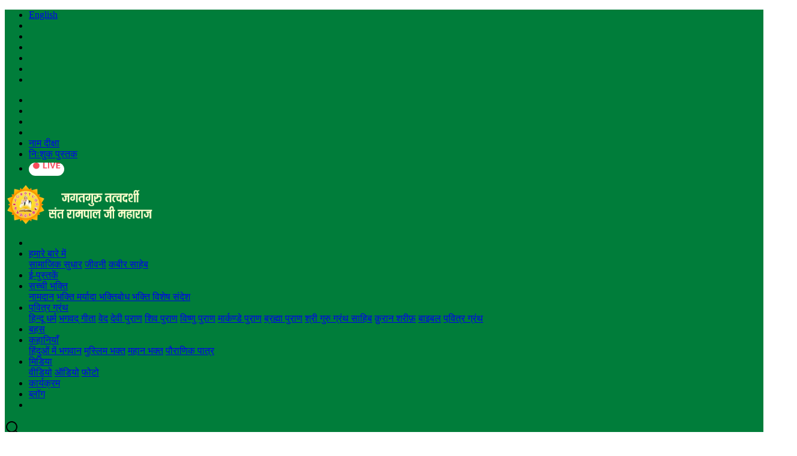

--- FILE ---
content_type: text/html; charset=utf-8
request_url: https://www.jagatgururampalji.org/hi/god-in-form-evidence/
body_size: 21842
content:







<!DOCTYPE html>



<html lang="hi">







<head>



  	<meta charset="utf-8">
	<meta name="viewport" content="width=device-width, initial-scale=1.0">     
	<title>श्री गुरु ग्रंथ साहेब जी में साकार परमात्मा के प्रमाण - Jagat Guru Rampal Ji</title>  
	<meta name="description" content="श्री गुरु ग्रंथ साहिब में गुरु नानक देव जी ने भगवान को मानव रूप में वर्णित किया है। परमेश्वर कबीर जी से मिलने के बाद, गुरु नानक देव जी नके वर्णित किया कि परमात्मा आकर में है, हालाँकि भगवान से मिलने से पहले, गुरु नानक देव जी ने भी भगवान को निराकार माना था।" />
<link rel="canonical" href="https://www.jagatgururampalji.org/hi/shri-guru-granth-sahib/god-in-form-evidence/" />
<link rel="alternate" type="application/rss+xml" title="RSS Feed" href="https://www.jagatgururampalji.org/hi/feed/" />
	<meta name="robots" content="index, follow">	
	<meta property="og:locale" content="hi" />
	<meta property="og:site_name" content="Jagat Guru Rampal Ji" />
	<meta property="og:type" content="article" />	
	<meta property="og:title" content="श्री गुरु ग्रंथ साहेब जी में साकार परमात्मा के प्रमाण" />
	<meta property="og:description" content="श्री गुरु ग्रंथ साहिब में गुरु नानक देव जी ने भगवान को मानव रूप में वर्णित किया है। परमेश्वर कबीर जी से मिलने के बाद, गुरु नानक देव जी नके वर्णित किया कि परमात्मा आकर में है, हालाँकि भगवान से मिलने से पहले, गुरु नानक देव जी ने भी भगवान को निराकार माना था।">	
	<meta property="og:url" content="https://www.jagatgururampalji.org/hi/god-in-form-evidence/" />

 	<meta property="og:image" content="https://www.jagatgururampalji.org/images/god-in-form-evidence-hindi.jpg">
  	<meta property="og:image:secure_url" content="https://www.jagatgururampalji.org/images/god-in-form-evidence-hindi.jpg">
   	<meta name="twitter:card" content="summary_large_image">
  	<meta name="twitter:site" content="@SaintRampalJiM">    	
  	<meta name="twitter:title" content="श्री गुरु ग्रंथ साहेब जी में साकार परमात्मा के प्रमाण">		
  	  	<meta name="twitter:description" content="श्री गुरु ग्रंथ साहिब में गुरु नानक देव जी ने भगवान को मानव रूप में वर्णित किया है। परमेश्वर कबीर जी से मिलने के बाद, गुरु नानक देव जी नके वर्णित किया कि परमात्मा आकर में है, हालाँकि भगवान से मिलने से पहले, गुरु नानक देव जी ने भी भगवान को निराकार माना था।">	
  	<meta name="twitter:creator" content="@SaintRampalJiM">

  	<meta name="twitter:image" content="https://www.jagatgururampalji.org/images/god-in-form-evidence-hindi.jpg">
 	<meta property="fb:pages" content="445770162507099" />
  	<meta name="facebook-domain-verification" content="cpym7sqj4oqchvvg7ygqnzyeo2yg1l" />
  	<meta name="p:domain_verify" content="e51027a6514549b19ccd1d11e5cc6007"/>  
	<meta name="p:domain_verify" content="d038f6b6a3803977db77de0c83072bd1"/>
  
	<!-- CSS only -->
	<link rel="stylesheet" type="text/css" href="https://www.jagatgururampalji.org/theme/alpha-v-1.0-2024/assets/css/bootstrap.min.css?v=1769358425">
	<link rel="stylesheet" href="https://www.jagatgururampalji.org/theme/alpha-v-1.0-2024/assets/css/owl.carousel.min.css?v=1769358425">
	<link rel="stylesheet" href="https://www.jagatgururampalji.org/theme/alpha-v-1.0-2024/assets/css/owl.theme.default.min.css?v=1769358425">  
	<!-- fancybox -->
	<link rel="stylesheet" href="https://www.jagatgururampalji.org/theme/alpha-v-1.0-2024/assets/css/jquery.fancybox.min.css?v=1769358425">
	<!-- Font Awesome 6 -->
	<link rel="stylesheet" href="https://www.jagatgururampalji.org/theme/alpha-v-1.0-2024/assets/css/fontawesome.min.css?v=1769358425">
	<link rel="stylesheet" href="https://www.jagatgururampalji.org/theme/alpha-v-1.0-2024/assets/css/audioplayer.css?v=1769358425">
	<!-- style -->
	<link rel="stylesheet" href="https://www.jagatgururampalji.org/theme/alpha-v-1.0-2024/assets/css/style.css?v=1769358425">
	<!-- responsive -->
	<link rel="stylesheet" href="https://www.jagatgururampalji.org/theme/alpha-v-1.0-2024/assets/css/responsive.css?v=1769358425">
	<script src="https://www.jagatgururampalji.org/theme/alpha-v-1.0-2024/assets/js/jquery-3.6.0.min.js?v=1769358425" type="debda29c41f50847dd29cffa-text/javascript"></script>
	<script type="debda29c41f50847dd29cffa-text/javascript" src="//cdnjs.cloudflare.com/ajax/libs/jquery.lazy/1.7.9/jquery.lazy.min.js"></script>
	<script type="debda29c41f50847dd29cffa-text/javascript" src="//cdnjs.cloudflare.com/ajax/libs/jquery.lazy/1.7.9/jquery.lazy.plugins.min.js"></script>
	<script type="debda29c41f50847dd29cffa-text/javascript">
  	$(function() {
    	$('.lazy').Lazy();
  	});
	</script>
	<!-- Google tag (gtag.js) -->
<script async src="https://www.googletagmanager.com/gtag/js?id=G-XJBR4ZN8X9" type="debda29c41f50847dd29cffa-text/javascript"></script>
<script type="debda29c41f50847dd29cffa-text/javascript">
  window.dataLayer = window.dataLayer || [];
  function gtag(){dataLayer.push(arguments);}
  gtag('js', new Date());

  gtag('config', 'G-XJBR4ZN8X9');
</script>
<script type="application/ld+json">
    {
      "@context": "https://schema.org",
      "@type": "ProfilePage",
      "dateCreated": "2024-06-09T12:34:00-05:00",
      "dateModified": "2024-06-09T14:53:00-05:00",
      "mainEntity": {
        "@type": "Person",
        "name": "Sant Rampal Ji Maharaj",
        "alternateName": "Sant Rampal Ji Maharaj",
        "description": "Spiritual Leader and Founder of the Satlok Ashram Organization.",
        "sameAs": [
           "https://en.wikipedia.org/wiki/Sant_Rampal_Ji_Maharaj",
    "https://www.facebook.com/spiritualleaderSaintRampalJI",
    "https://www.youtube.com/santrampaljimaharajji",
    "https://www.instagram.com/spiritualleadersaintrampalji/",
    "https://twitter.com/SaintRampalJiM"

        ]
      }
    }
    </script>
    <!-- Google tag (gtag.js) --> <script async src="https://www.googletagmanager.com/gtag/js?id=AW-16676900465" type="debda29c41f50847dd29cffa-text/javascript"></script> <script type="debda29c41f50847dd29cffa-text/javascript"> window.dataLayer = window.dataLayer || []; function gtag(){dataLayer.push(arguments);} gtag('js', new Date()); gtag('config', 'AW-16676900465'); </script>
     <!-- Event snippet for Page view conversion page --> <script type="debda29c41f50847dd29cffa-text/javascript"> gtag('event', 'conversion', {'send_to': 'AW-16676900465/yZ9rCILh8csZEPGclZA-'}); </script>      


</head>







<body id="god-in-form-evidence">







   <!-- ======= Header ======= -->







  <header class="two position-fixed" style="background-color: #007d3a;">    

      <!-- ======= Top Bar ======= -->

<div class="top-bar">
	<div class="container">
    <div class="row align-items-center">
        <div class="col-6">
            <div class="d-flex align-items-center">
                <ul class="social-media">
                    <li>
                                                <a href="https://www.jagatgururampalji.org/en/shri-guru-granth-sahib/god-in-form-evidence/"
                            rel="nofollow"><span>English</span></a>
                                            </li>                    
					<li class="d-none d-md-block">
                                                <a href="https://www.jagatgururampalji.org/hi/contact-us" rel="nofollow">
                            <i class="fa fa-phone-square" title="Contact Us"></i>
                        </a>
                                            </li>
                    <li class="d-none d-md-block">
                                                <a href="https://www.jagatgururampalji.org/hi/gallery">
                            <i class="fa fa-image" title="Photo Gallery"></i>
                        </a>
                                            </li>
                    <li class="d-none d-md-block">
                                                <a href="https://www.jagatgururampalji.org/hi/video-satsang" rel="nofollow">
                            <i class="fa fa-video" title="Video Archive"></i>
                        </a>
                                            </li>
                    <li>
                                                <a href="https://www.jagatgururampalji.org/hi/downloads" rel="nofollow"><i class="fa fa-download"
                                title="Downloads"></i></a>
                                            </li>
					<li>
                        <a href="https://www.facebook.com/spiritualleaderSaintRampalJI" rel="nofollow" target="_blank">
                            <i class="fab fa-facebook-f icon" title="Facebook"></i>
                        </a>
                    </li>
					<li>
                        <a href="https://x.com/SaintRampalJiM" rel="nofollow" target="_blank">
                            <i class="fab fa-x icon" title="Facebook"></i>
                        </a>
                    </li>
                </ul>
            </div>
        </div>
        <div class="col-6">
            <div class="d-flex align-items-center login">
                <ul class="social-media">
					<li>
                        <a href="https://www.youtube.com/santrampaljimaharajji" rel="nofollow" target="_blank">
							<i class="fab fa-youtube icon"></i>
						</a>
                    </li>
					<li>
						<a href="https://www.instagram.com/spiritualleadersaintrampalji/" rel="nofollow" target="_blank">
							<i class="fa-brands fa-instagram"></i>
						</a>
					</li>
                    <li class="d-none d-md-block">
                                                <a href="https://www.jagatgururampalji.org/hi/live-satsang">
                            <i class="fa fa-tv" title="Live Satsang"></i>
                        </a>
                                            </li>
                    <li class="d-none d-md-block">
                                                <a href="https://www.jagatgururampalji.org/hi/trending" rel="nofollow">
                            <i class="fa fa-fire" title="Trending"></i>
                        </a>
                                            </li>
                    <li>
                                                <a href="https://online.jagatgururampalji.org/naam-diksha-inquiry" rel="nofollow"
                            target="_blank">
                            नाम दीक्षा
                        </a>
                                            </li>
					<li>
                                                <a href="https://online.jagatgururampalji.org/book-order" rel="nofollow"
                            target="_blank">
                             निःशु्क पुस्तक
                        </a>
                                            </li>
					<li class="d-none"><a href="https://www.jagatgururampalji.org/en/live-feed" style="background: #fff;border-radius: 35px;padding: 1px 5px 4px 1px;" rel="nofollow" target="_blank">
						<img src="https://www.jagatgururampalji.org/images/live-feed.gif" style="height:20px"/></a></li>
                   <!-- <li class="d-none d-md-block"><a href="https://www.jagatgururampalji.org/uk">UK</a></li>
                    <li class="d-none d-md-block"><a href="https://www.jagatgururampalji.org/usa">USA</a></li>-->
                </ul>
            </div>
        </div>
    </div>
</div>
</div>
      
<div class="bottom-bar">
	<div class="container">
	<div class="two-bar">
		<div class="d-flex align-items-center justify-content-between">

	<div class="logo">

		<a href="https://www.jagatgururampalji.org/">
			                <img src="https://www.jagatgururampalji.org/theme/alpha-v-1.0-2024/assets/img/logo-with-text-hindi.webp" alt="Jagat Guru Sant Rampal Ji" height="70">
            		</a>

	</div>

	<div class="bar-menu">
		<i class="fa-solid fa-bars"></i>
	</div>

</div>

<nav class="navbar">

	<ul class="navbar-links">		

		<li>

			
			<a class="nav-link scrollto" href="https://www.jagatgururampalji.org/hi/"><i class="fa fa-home"></i></a>

			
		</li>

		<!--<li class="navbar-dropdown">

			
			<a href="https://www.jagatgururampalji.org/hi/about-us/">हमारे बारे में</a>

			
		</li>-->

		

		<li class="navbar-dropdown">

			<a href="#">

				
				हमारे बारे में

				
			</a>

			<div class="dropdown">

				
				<a href="https://www.jagatgururampalji.org/hi/about-us/social-reforms-by-sant-rampal-ji-maharaj/">सामाजिक सुधार</a>

				
				
				<a href="https://www.jagatgururampalji.org/hi/sant-rampal-ji-maharaj/life-history-sant-rampal-ji/">जीवनी</a>

				
				
				<a href="https://www.jagatgururampalji.org/hi/kabir">कबीर साहेब</a>

				
			</div>

		</li>

		

		<li class="navbar-dropdown">

			<a href="https://www.jagatgururampalji.org/hi/publications/">

				
				 ई-पुस्तकें

				
			</a>						

		</li>		

		<li class="navbar-dropdown">			

			<a href="#">

								

				सच्ची भक्ति				
			</a>			

			<div class="dropdown">				

								

					<a href="https://www.jagatgururampalji.org/hi/initiation/">नामदान</a>				

								

								

					<a href="https://www.jagatgururampalji.org/hi/boundaries-of-worship/">भक्ति मर्यादा </a>				

																				

								

					<a href="https://www.jagatgururampalji.org/hi/bhakti-bodh/">भक्तिबोध </a>				

								

								

					<a href="https://www.jagatgururampalji.org/hi/worship/">भक्ति </a>				

				
                				

					<a href="https://www.jagatgururampalji.org/hi/special-message-spirituality-devotees/">विशेष संदेश </a>				

														

			</div>		

		</li>				

		<li class="navbar-dropdown">			

			<a href="#">				

								

				पवि़त्र ग्रंथ							

			</a>			

			<div class="dropdown">		

								

					<a href="https://www.jagatgururampalji.org/hi/supreme-god-hinduism/" class="show-dropdown">हिन्दू धर्म</a>				

								

									

					<a href="https://www.jagatgururampalji.org/hi/shrimad-bhagavad-gita/">भगवद् गीता</a>					

				                    					

									

					<a href="https://www.jagatgururampalji.org/hi/vedas/">वेद</a>					

										      				

									

					<a href="https://www.jagatgururampalji.org/hi/devi-bhagavata-purana/">देवी पुराण</a>					

				                   					

									

					<a href="https://www.jagatgururampalji.org/hi/shiv-puran/">शिव पुराण</a>											

				                    					

									

					<a href="https://www.jagatgururampalji.org/hi/vishnu-puran/">विष्णु पुराण</a>					

				                    					

									

					<a href="https://www.jagatgururampalji.org/hi/markandeya-puran/">मार्कण्डे पुराण</a>					

				                    					

									

					<a href="https://www.jagatgururampalji.org/hi/brahma-puran/"> ब्रह्मा पुराण</a>					

				     				

									

					<a href="https://www.jagatgururampalji.org/hi/shri-guru-granth-sahib/">श्री गुरु ग्रंथ साहिब</a>				

								

								

					<a href="https://www.jagatgururampalji.org/hi/quran-sharif/">क़ुरान शरीफ़</a>				

								

								

					<a href="https://www.jagatgururampalji.org/hi/bible/">बाइबल</a>				

				                    				

								

					<a href="https://www.jagatgururampalji.org/hi/holy-scriptures-books/">पवि़त्र ग्रंथ</a>				

				                    			

			</div>		

		</li>

		

		<li class="navbar-dropdown">

			<a href="https://www.jagatgururampalji.org/hi/debate/">

				
				 बहस

				
			</a>						

		</li>

		<li class="navbar-dropdown">

			<a href="#">

				
				कहानियाँ

				
			</a>

			<div class="dropdown">

				
				<a href="https://www.jagatgururampalji.org/hi/hindu-deities/">हिंदुओं में भगवान</a>

				
				
				<a href="https://www.jagatgururampalji.org/hi/muslim-devotees/">मुस्लिम भक्त</a>

				
				
				<a href="https://www.jagatgururampalji.org/hi/great-devotees/">महान भक्त</a>

				
				
				<a href="https://www.jagatgururampalji.org/hi/legendary-characters/"> पौराणिक पात्र </a>

				
			</div>

		</li>

		<li class="navbar-dropdown">

			<a href="#">

				
				मिडिया

				
			</a>

			<div class="dropdown">

				
				<a href="https://www.jagatgururampalji.org/hi/video-satsang/">वीडियो</a>

				
				
				<a href="https://www.jagatgururampalji.org/hi/audio-satsang/">ऑडियो</a>

				
				
				<a href="https://www.jagatgururampalji.org/hi/gallery/">फोटो</a>

				
			</div>

		</li>

		

		<li class="navbar-dropdown">

			
			<a href="https://www.jagatgururampalji.org/hi/events/">कार्यक्रम</a>

			
		</li>		<li class="navbar-dropdown">				<a href="https://www.jagatgururampalji.org/en/trending/">						 ब्लॉग										</a>		</li>

		<li class="navbar-dropdown">

			
			<a href="https://www.jagatgururampalji.org//hi/contact-us/">

				<i class="fa fa-phone-square fa-lg" title="Contact Us"></i>

			</a>

			
		</li>

	</ul>

	<div class="header-search">

		<div class="header-search-button search-box-outer">

			<a href="javascript:void(0)" class="search-btn">

				<svg height="24" viewBox="0 0 24 24" width="24" xmlns="http://www.w3.org/2000/svg"><g id="_12" data-name="12"><path d="m21.71 20.29-2.83-2.82a9.52 9.52 0 1 0 -1.41 1.41l2.82 2.83a1 1 0 0 0 1.42 0 1 1 0 0 0 0-1.42zm-17.71-8.79a7.5 7.5 0 1 1 7.5 7.5 7.5 7.5 0 0 1 -7.5-7.5z"></path></g></svg>

			</a>

		</div>

	</div>

</nav>		
	</div>
</div>
</div>
    <div class="mobile-nav hmburger-menu" id="mobile-nav" style="display:block;">

        <div class="res-log">

            <a href="/">

				






                <img src="https://www.jagatgururampalji.org/theme/alpha-v-1.0-2024/assets/img/logo-with-text-hindi.webp" alt="Jagat Guru Sant Rampal Ji" class="white-logo" height="80">







                                







            </a>







        </div>







        <ul>







            <li>







                






                <a href="https://www.jagatgururampalji.org/hi/">Home</a>







                






            </li>







            <li>







                






                <a href="https://www.jagatgururampalji.org/hi/about-us/">हमारे बारे में</a>







                






            </li>







            <li>







                <a href="https://www.jagatgururampalji.org/en/trending/">







                     ब्लॉग







                    






				</a>







            </li>







            <li>







                <a href="https://www.jagatgururampalji.org/hi/debate/">







                    






                     बहस







                    






                </a>







            </li>







            <li class="menu-item-has-children">







                <a href="JavaScript:void(0)">







                    






				    कहानियाँ







				    






                </a>
                <ul class="sub-menu">

                                        <li><a href="https://www.jagatgururampalji.org/hi/hindu-deities/">हिंदुओं में भगवान</a></li>
                    
                                        <li><a href="https://www.jagatgururampalji.org/hi/muslim-devotees/">मुस्लिम भक्त</a></li>
                    
                                        <li><a href="https://www.jagatgururampalji.org/hi/great-devotees/">महान भक्त</a></li>
                    
                                        <li><a href="https://www.jagatgururampalji.org/hi/legendary-characters/"> पौराणिक पात्र </a></li>
                    
                </ul>
            </li>


            <li class="menu-item-has-children">
                <a href="JavaScript:void(0)">
                                        मिडिया                </a>
                <ul class="sub-menu">
                                        <li><a href="https://www.jagatgururampalji.org/hi/video-satsang/">वीडियो</a></li>
                                                            <li><a href="https://www.jagatgururampalji.org/hi/audio-satsang/">ऑडियो</a></li>
                                                            <li><a href="https://www.jagatgururampalji.org/hi/gallery/">फोटो</a></li>
                                    </ul>
            </li>







            <li>







                <a href="https://www.jagatgururampalji.org/hi/publications/">







                    






                     पुस्तकें







                    






                </a>						







            </li>







            <li class="menu-item-has-children">







                <a href="JavaScript:void(0)">







                    






                    सच्ची भक्ति







                    


                </a>







                <ul class="sub-menu">                   



                    				



                        <li><a href="https://www.jagatgururampalji.org/hi/initiation/">नामदान</a></li>				



                    				



                    				



                        <li><a href="https://www.jagatgururampalji.org/hi/boundaries-of-worship/">भक्ति मर्यादा </a></li>				



                    																



                    				



                        <li><a href="https://www.jagatgururampalji.org/hi/bhakti-bodh/">भक्तिबोध </a></li>				



                    				



                    				



                        <li><a href="https://www.jagatgururampalji.org/hi/worship/">भक्ति </a></li>				



                    


                    				



                        <li><a href="https://www.jagatgururampalji.org/hi/special-message-spirituality-devotees/">विशेष संदेश </a></li>				



                    


                </ul>







            </li>







            <li class="menu-item-has-children">







                <a href="JavaScript:void(0)">







                    






                    पवि़त्र ग्रंथ







                    






                </a>







                <ul class="sub-menu">







                    






                    <li><a href="https://www.jagatgururampalji.org/hi/supreme-god-hinduism/"> हिन्दू धर्म </a></li>







                    






                    






					<li><a href="https://www.jagatgururampalji.org/hi/shrimad-bhagavad-gita/">भगवद् गीता</a></li>







					                    















					






                        <li><a href="https://www.jagatgururampalji.org/hi/vedas/">वेद</a></li>







					






                    






                        <li><a href="https://www.jagatgururampalji.org/hi/devi-bhagavata-purana/">देवी पुराण</a></li>







					                   















					






                        <li><a href="https://www.jagatgururampalji.org/hi/shiv-puran/">शिव पुराण</a></li>







					                    















					






                        <li><a href="https://www.jagatgururampalji.org/hi/vishnu-puran/">विष्णु पुराण</a></li>







					                    















					






                        <li><a href="https://www.jagatgururampalji.org/hi/markandeya-puran/">मार्कण्डे पुराण</a></li>







					                    















					






                        <li><a href="https://www.jagatgururampalji.org/hi/brahma-puran/"> ब्रह्मा पुराण</a></li>







					






                    






                        <li><a href="https://www.jagatgururampalji.org/hi/shri-guru-granth-sahib/">श्री गुरु ग्रंथ साहिब</a></li>







                      







                    






                        <li><a href="https://www.jagatgururampalji.org/hi/quran-sharif/">क़ुरान शरीफ़</a></li>                   







                    






                                       







                        <li><a href="https://www.jagatgururampalji.org/hi/bible/">बाइबल</a></li>







                                        















                    






                        <li><a href="https://www.jagatgururampalji.org/hi/holy-scriptures-books/"> पवि़त्र ग्रंथ </a></li>







                                                          







                </ul>







            </li>







            <li>







                






                <a href="https://www.jagatgururampalji.org/hi/events/">कार्यक्रम</a>







                






            </li>







            <li>







                






                <a href="https://www.jagatgururampalji.org//hi/contact-us/">







                    <i class="fa fa-phone-square fa-lg" title="Contact Us"></i>







                </a>







                






            </li>

			<li>

			
				<form action="https://www.jagatgururampalji.org/hi/search/" method="GET" class="subscribe mt-4">

			
					<input type="text" name="words" placeholder="Search words" autocomplete="off">

					<button type="submit" class="btn"><i class="fa fa-search"></i></button>

            	</form>

			</li>

        </ul>







        <a href="JavaScript:void(0)" id="res-cross"></a>







    </div>







  </header>







  <!-- header end --> 
<section class="bannr-section sticky-header"

    style="background-image: url(https://www.jagatgururampalji.org/theme/alpha-v-1.0-2024/assets/img/bg-banner-green.webp);">

    <div class="container">

        <div class="bannr-text">

            <h1>श्री गुरु ग्रंथ साहेब जी में साकार परमात्मा के प्रमाण</h1>

            <ol class="breadcrumb" itemscope itemtype="https://schema.org/BreadcrumbList">

                <li class="breadcrumb-item" itemprop="itemListElement" itemscope itemtype="https://schema.org/ListItem"><a itemprop="item" href="https://www.jagatgururampalji.org/hi/shri-guru-granth-sahib/" rel="nofollow"><span itemprop="name">पवित्र ग्रंथ गुरु ग्रंथ साहिब (सिक्ख धर्म) में पूर्ण-परमात्मा की जानकारी</span></a><meta itemprop="position" content="1" /></li><li class="breadcrumb-item active" itemprop="itemListElement" itemscope itemtype="https://schema.org/ListItem" aria-current="page"><a itemprop="item"><span itemprop="name">श्री गुरु ग्रंथ साहेब जी में साकार परमात्मा के प्रमाण</span></a><meta itemprop="position" content="2" /></li>
            </ol>

        </div>

    </div>

</section>



<section class="gap">

    <div class="container">

        <div class="row">

            <div class="col-lg-8">

                <div class="blog-two our-blog hoverimg">

                    <figure>

                        <img class="img-fluid" src="https://www.jagatgururampalji.org/images/god-in-form-evidence-hindi.jpg"

                            alt="गुरु ग्रंथ साहेब में साकार परमात्मा का प्रमाण">

                    </figure>

					<!-- <h5><a href="#">श्री गुरु ग्रंथ साहेब जी में साकार परमात्मा के प्रमाण</a></h5>-->

                    <p>श्री गुरु ग्रन्थ साहिब के पष्ठ 567, 1257,&nbsp;764 पर महला 1 की वाणी है जो&nbsp;निम्न अंकित है। इनमें श्री नानक देव जी ने स्पष्ट किया है कि बड़ा साहिब आप है।</p>

<p>भावार्थ है कि सर्व शक्तिमान परमात्मा के भेद को कोई नहीं जानता मैंने देखा&nbsp;है उसका दर्शन किया है। हे सर्व शक्तिमान परमात्मा ! आप की सुन्दर आँखें हैं। सुन्दर&nbsp;दांत हैं। आप का नाक भी अति सुन्दर है। आप के बाल चमकीले लम्बे हैं। आप का&nbsp;शरीर स्वर्ण जैसा है। आप की चाल मोहक है। आप की वाणी मधुर है, कोयल जैसी&nbsp;सुरीली है। आप सारंग पक्षी के समान ठुमक-ठुमक कर चलते हो। आपके सफेद कपड़े&nbsp;हैं, लम्बा नाक, आँखें काली सुन्दर हैं। क्या किसी आत्मा ने कभी परमात्मा को देखा&nbsp;है ? भावार्थ है कि यदि किसी से परमेश्वर का साक्षात्कार हुआ होता तो उसे निराकार&nbsp;नहीं कहते। फिर पष्ठ&nbsp;1257 पर महला 3 में यह भी स्पष्ट है कि श्री नानक जी जिसे&nbsp;निरंकार कहा करते थे। वह वास्तव में आकार में मानव सदश है।</p>

<p><strong>गुरु ग्रन्थ साहिब पष्ठ 24 पर महला 1 में कहा है कि</strong></p>

<blockquote>
	<p>‘‘फाई सुरत मलूकि वेश, उह ठगवाड़ा ठगी देश,<br />
		खरा सिआणा बहुता भार धाणक रूप रहा करतार’’</p>
</blockquote>

<p><strong>पष्ठ 731 पर महला 1 में कहा है कि:-</strong></p>

<blockquote>
	<p>अंधुला नीच जाति परदेशी मेरा खिन आवै तिल जावै।<br />
		ताकी संगत नानक रहंदा किउ कर मूड़ा पावै।।(4/2/9)</p>
</blockquote>

<p>जन्म साखी भाई बाले वाली पष्ठ 280.281 पर श्री नानक देव जी ने बताया है कि&nbsp;मैंने जब बेई नदी में डुबकी लगाई थी। उसी समय बाबा जिन्दा के वेश में गुरु जी मिले थे।&nbsp;मैं तीन दिन उन्हीं के साथ रहा था। वह बाबा जिन्दा परमेश्वर के समान शक्तिशाली है।</p>

<p><strong>भाई बाले वाली जन्म साखी पष्ठ 189 (हिन्दी वाली) में कहा है कि:-</strong></p>

<blockquote>
	<p>खालक आदम सिरजिया आलम बड़ा कबीर।<br />
		काईम दाइम कुदरती सिर पीरा दे पीर।।</p>
</blockquote>

<p><strong>भावार्थ</strong> है कि नानक जी एक काजी को बता रहे हैं कि जिस परमेश्वर ने आदम&nbsp;जी को उत्पन्न किया। वह बड़ा परमात्मा कबीर है। वह सब गुरुओं का गुरु अर्थात्&nbsp;जगत् गुरु है। उस सबसे बड़े परमात्मा कबीर जी की उपासना (भक्ति) करो।<br />
	श्री गुरु ग्रन्थ साहेब जी के पष्ठ 1257 पर वाणी इस प्रकार लिखी है:-</p>

<p><strong>श्री गुरु ग्रंथ साहेब जी पष्ठ 1257 (साकार परमात्मा) मलार महला 1 घरू 2</strong></p>

<p>मलार महला 1 ।। बागे कापड़ बोले बैण।। लम्मा नकु काले तेरे नैण।। कबहूं साहिबु&nbsp;देखिआ भैण।।1।। ऊडाँ ऊडि चड़ाँ असमानि।। साहिब सम्मथ तेरै ताणि।। जलि थलि&nbsp;डूंगरि देखाँ तीर।। थान थनंतरि साहिबु बीर।।2।। जिनि तनु साजि दीए नालि खम्भ।।&nbsp;अति तसना उडणै की डंझ।। नदरि करे ताँ बंधाँ धीर।। जिउ वेखाले तिउ वेखाँ&nbsp;बीर।।3।। न इहु तनु जाइगा न जाहिगे खम्भ।। पउणै पाणी अगनी का सनबंध।।&nbsp;नानक करमु होवै जपीऐ करि गुरु पीरू।। सचि समावै एहु सरीरू।।4।।4।।9।।</p>

<p>उपरोक्त प्रमाणों से स्पष्ट है कि श्री नानक देव जी का गुरु था। उसको बाबा जिंदा&nbsp;कहते हैं। वही बाबा जिंदा पूर्ण परमात्मा भी है। उसका नाम कबीर है। वह धाणक रूप&nbsp;में काशी में लीला किया करता था। परमेश्वर साकार है, नराकार है। जैसे श्री नानक देव&nbsp;जी जैसे महापुरूष ने भी वक्त गुरु से नाम दान लेकर कल्याण कराया। इसी प्रकार सर्व&nbsp;भक्त समाज को वक्त गुरु की आवश्यकता है। कबीर परमेश्वर जी ने कहा है:-</p>

<blockquote>
	<p>कबीर गुरु बिन माला फेरते, गुरु बिन देते दान। गुरु बिन दोनों निष्फल हैं, पूछो बेद, पुराण।।<br />
		कबीर राम कष्ण से कौन बड़ा, उन्हूं भी गुरु कीन्ह। तीन लोक के वे धणी, गुरु आगे आधीन।।</p>
</blockquote>

<p><strong>भावार्थ</strong> है कि कबीर परमेश्वर जी अमर संदेश दे रहे हैं कि जो व्यक्ति गुरु&nbsp;बिन नाम जाप साधना करते हैं या दान देते हैं। वह व्यर्थ है। इसलिए पूरा गुरु&nbsp;खोज कर अपना जीवन सफल करना चाहिए। हिन्दू समाज श्री रामचन्द्र तथा श्री&nbsp;कष्णचन्द्र जी से बड़ा प्रभु किसी को नहीं मानता। <a href="https://www.jagatgururampalji.org/hi/kabir">परमेश्वर कबीर </a>जी बताना&nbsp;चाहते है कि आप के श्री राम जी तथा श्री कष्ण जो तीन लोक के स्वामी हैं। उन्होंने&nbsp;भी गुरु बनाए थे। श्री राम ने वशिष्ट मुनि को तथा श्री कष्ण जी ने ऋषि दुर्वासा&nbsp;जी को गुरु बनाया था (ध्यान रहे श्री कष्ण जी के संदीपनी ऋषि अक्षर ज्ञान गुरु&nbsp;थे, आध्यात्मिक गुरु ऋषि दुर्वासा जी थे) तथा अपने गुरु जी का विशेष सत्कार&nbsp;करते थे तो अन्य प्राणियों को समझ लेना चाहिए कि आप की क्या स्थिति है। यदि&nbsp;गुरु शरण प्राप्त करके भक्ति नहीं की तो अनमोल मानव जीवन व्यर्थ हो जाएगा।&nbsp;इसलिए सर्व से प्रार्थना है कि सन्त रामपाल दास जी महाराज वर्तमान में पूर्ण&nbsp;सतगुरु हैं। इनके पास से सतनाम (जो दो अक्षर हैं) प्राप्त करें। फिर आदि नाम&nbsp;(सारनाम) प्राप्त करके जाप करें तथा पूर्ण मोक्ष प्राप्त करें।</p>

<p>कप्या प्रमाण के लिए पढ़ें निम्न अमत वाणी:-</p>

<h3><strong>श्री गुरु ग्रंथ साहेब जी पष्ठ 567 (साकार परमात्मा) वडहंसु महला 1</strong></h3>

<p><span style="color:#800000;">एहु चुकावहे।। बिनवंति नानकु जाइ सहसा बुझै गुर बीचारा।। वड़ा साहिबु है आपि&nbsp;अलख अपारा।।6।। तेरे बंके लोइण दंत रीसाला।। सोहणे नक जिन लम्मड़े वाला।।&nbsp;कंचन काइआ सुइने की ढाला।। सोवन्न ढाला कसन माला जपहु तुसी सहेलीहो।। जम&nbsp;दुआरि न होहु खड़ीआ सिख सुणहु महेलीहो।। हंस हंसा बग बगा लहै मन की जाला।।&nbsp;बंके लोइण दंत रीसाला।।7।। तेरी चाल सुहावी मधुराड़ी बाणी।। कुहकनि कोकिला&nbsp;तरल जुआणी।। तरला जुआणी आपि भाणी इछ मन की पूरीए।। सारंग जिउ पगु धरै&nbsp;ठिमि ठिमि आपि आपु संधूरण।। स्रीरंग राती फिरे माती उदकु गंगा वाणी।। बिनवंति&nbsp;नानकु दासु हरि का तेरी चाल सुहावी मधुराड़ी बाणी।।8।।2।।</span></p>

<p><strong>श्री गुरु ग्रंथ साहेब जी पष्ठ 1257 (साकार परमात्मा) मलार महला 1 घरू 2</strong></p>

<p>मलार महला 1 ।। बागे कापड़ बोले बैण।। लम्मा नकु काले तेरे नैण।। कबहूं साहिबु&nbsp;देखिआ भैण।।1।। ऊडाँ ऊडि चड़ाँ असमानि।। साहिब सम्मथ तेरै ताणि।। जलि थलि&nbsp;डूंगरि देखाँ तीर।। थान थनंतरि साहिबु बीर।।2।। जिनि तनु साजि दीए नालि खम्भ।।&nbsp;अति तसना उडणै की डंझ।। नदरि करे ताँ बंधाँ धीर।। जिउ वेखाले तिउ वेखाँ&nbsp;बीर।।3।। न इहु तनु जाइगा न जाहिगे खम्भ।। पउणै पाणी अगनी का सनबंध।।&nbsp;नानक करमु होवै जपीऐ करि गुरु पीरू।। सचि समावै एहु सरीरू।।4।।4।।9।।</p>

<p><strong>मलार महला 3 चउपदे घरू 1 &nbsp;सतिगुर प्रसादि।।</strong></p>

<blockquote>
	<p>निरंकारू आकारू है आपे आपे भरमि भुलाए।। करि करि करता आपै वेखै जितु भावै तितु लाए।।</p>
</blockquote>

<p><strong>श्री गुरु ग्रंथ साहेब जी पष्ठ 764 (साकार परमात्मा) रागु सूही महला 1 घरु 3<br />
	रागु सूही महला 1 घरु 3 &nbsp;सतिगुर प्रसादि।।</strong></p>

<p>आवहु सजणा हउ देखा दरसनु तेरा राम।। घरि आपनड़ै खड़ी तका मै मनि चाउ घनेरा राम।। मनि&nbsp;चाउ घनेरा सुणि प्रभ मेरा मै तेरा भरवासा।। दरसनु देखि भई निहकेवल जनम मरण दुखु नासा।।</p>

<p><strong>(प्रमाण श्री गुरु ग्रन्थ साहेब सीरी रागु महला पहला, घर 4 पष्ठ 25) -</strong></p>

<blockquote>
	<p>तू दरीया दाना बीना, मैं मछली कैसे अन्त लहा।<br />
		जह-जह देखा तह-तह तू है, तुझसे निकस फूट मरा।<br />
		न जाना मेऊ न जाना जाली। जा दुःख लागै ता तुझै समाली।1।रहाऊ।।</p>
</blockquote>

<p>नानक जी ने कहा कि इस संसार रूपी समुन्द्र में मैं मछली समान जीव,&nbsp;आपने कैसे ढूंढ लिया? हे परमेश्वर! आप तो दरिया के अंदर सूक्ष्म से भी सूक्ष्म&nbsp;वस्तु को जानने वाले हो। मुझे तो जाल डालने वाले(जाली) ने भी नहीं जाना तथा&nbsp;गोताखोर(मेऊ) ने भी नहीं जाना अर्थात् नहीं जान सका। जब से आप के <a href="https://news.jagatgururampalji.org/satlok-ka-nazara-mahima/" target="_blank">सतलोक</a>&nbsp;से निकल कर अर्थात् आप से बिछुड़ कर आए हैं तब से कष्ट पर कष्ट उठा रहा&nbsp;हूँ। जब दुःख आता है तो आपको ही याद करता हूँ, मेरे कष्टों का निवारण आप&nbsp;ही करते हो? (उपरोक्त वार्ता बाद में काशी में प्रभु के दर्शन करके हुई थी)।&nbsp;तब नानक जी ने कहा कि अब मैं आपकी सर्व वार्ता सुनने को तैयार हूँ।</p>

<p><strong>गुरु ग्रन्थ साहेब, राग आसावरी, महला 1 के कुछ अंश -</strong></p>

<blockquote>
	<p>साहिब मेरा एको है। एको है भाई एको है।<br />
		आपे रूप करे बहु भांती नानक बपुड़ा एव कह।। (प. 350)<br />
		जो तिन कीआ सो सचु थीआ, अमत नाम सतगुरु दीआ।। (प. 352)<br />
		गुरु पुरे ते गति मति पाई। (प. 353)<br />
		बूडत जगु देखिआ तउ डरि भागे।<br />
		सतिगुरु राखे से बड़ भागे, नानक गुरु की चरणों लागे।। (प. 414)<br />
		मैं गुरु पूछिआ अपणा साचा बिचारी राम। (प. 439)</p>
</blockquote>

<p>उपरोक्त अमतवाणी में श्री नानक साहेब जी स्वयं स्वीकार कर रहे हैं कि&nbsp;साहिब (प्रभु) एक ही है तथा उनका (श्री नानक जी का) कोई मनुष्य रूप में वक्त&nbsp;गुरु भी था जिसके विषय में कहा है कि पूरे गुरु से तत्वज्ञान प्राप्त हुआ तथा मेरे&nbsp;गुरु जी ने मुझे (अमत नाम) अमर मन्त्रा अर्थात् पूर्ण मोक्ष करने वाला उपदेश नाम&nbsp;मन्त्रा दिया, वही मेरा गुरु नाना रूप धारण कर लेता है अर्थात् वही सतपुरुष है&nbsp;वही जिंदा रूप बना लेता है। वही धाणक रूप में भी काशी नगर में विराजमान&nbsp;होकर आम व्यक्ति अर्थात् भक्त की भूमिका कर रहा है। शास्त्रा विरुद्ध पूजा करके&nbsp;सारे जगत् को जन्म-मत्यु व कर्मफल की आग में जलते देखकर जीवन व्यर्थ होने&nbsp;के डर से भाग कर मैंने गुरु जी के चरणों में शरण ली।</p>

<blockquote>
	<p>बलिहारी गुरु आपणे दिउहाड़ी सदवार।<br />
		जिन माणस ते देवते कीए करत न लागी वार।<br />
		आपीनै आप साजिओ आपीनै रचिओ नाउ।<br />
		दुयी कुदरति साजीऐ करि आसणु डिठो चाउ।<br />
		दाता करता आपि तूं तुसि देवहि करहि पसाउ।<br />
		तूं जाणोइ सभसै दे लैसहि जिंद कवाउ करि आसणु डिठो चाउ। (प. 463)</p>
</blockquote>

<p><strong>भावार्थ</strong> है कि पूर्ण परमात्मा जिंदा का रूप बनाकर बेई नदी पर आए अर्थात्&nbsp;जिंदा कहलाए तथा स्वयं ही दो दुनियाँ ऊपर (सतलोक आदि) तथा नीचे (ब्रह्म&nbsp;व परब्रह्म के लोक) को रचकर ऊपर सत्यलोक में आकार में आसन पर बैठ कर&nbsp;चाव के साथ अपने द्वारा रची दुनियाँ को देख रहे हो तथा आप ही स्वयम्भू अर्थात्&nbsp;माता के गर्भ से जन्म नहीं लेते, स्वयं प्रकट होते हो। यही प्रमाण पवित्रा यजुर्वेद&nbsp;अध्याय 40 मं. 8 में है कि कविर् मनीषि स्वयम्भूः परिभू व्यवधाता, भावार्थ है कि&nbsp;कवीर परमात्मा सर्वज्ञ है (मनीषि का अर्थ सर्वज्ञ होता है) तथा अपने आप प्रकट&nbsp;होता है। वह (परिभू) सनातन अर्थात् सर्वप्रथम वाला प्रभु है। वह सर्व ब्रह्मण्डों का&nbsp;(व्यवधाता) भिन्न-भिन्न अर्थात् सर्व लोकों का रचनहार है।</p>

<p>एहू जीउ बहुते जनम भरमिआ, ता सतिगुरु शबद सुणाइया।। (प. 465)<br />
	भावार्थ है कि श्री नानक साहेब जी कह रहे हैं कि मेरा यह जीव बहुत समय से&nbsp;जन्म तथा मत्यु के चक्र में भ्रमता रहा अब पूर्ण सतगुरु ने वास्तविक नाम प्रदान किया।</p>

<hr />
<h2 id="general_queries_on_itr_1_form">FAQs : "श्री गुरु ग्रंथ साहेब जी में साकार परमात्मा के प्रमाण"</h2>

<div itemscope="mainEntity" itemtype="http://schema.org/FAQPage">
	<div itemprop="mainEntity" itemscope="" itemtype="https://schema.org/Question">
		<h3 itemprop="name">Q.1 गुरु ग्रंथ साहिब में लिखी वाणी किस परमात्मा की महिमा के बारे में है?</h3>

		<div itemprop="acceptedAnswer" itemscope="" itemtype="https://schema.org/Answer">
			<div itemprop="text">
				<p>पवित्र गुरु ग्रंथ साहिब में श्री नानक देव जी द्वारा लिखी गई वाणी है। यह ज्ञान परमेश्वर कबीर जी ने उन्हें दिया था। उनकी बाणी में कबीर जी की महिमा, पहचान और मोक्ष प्राप्त करने की विधि के बारे में प्रमाण मिलता है।</p>
			</div>
		</div>
	</div>

	<h3 itemprop="name">Q.2 गुरु नानक देव जी ने गुरू ग्रंथ साहिब में परमात्मा को किन नामों से संबोधित किया है?</h3>

	<div itemprop="acceptedAnswer" itemscope="" itemtype="https://schema.org/Answer">
		<div itemprop="text">
			<p>श्री नानक देव जी ने अपनी पवित्र वाणी में परमेश्वर कबीर साहेब जी को सतपुरुष, वाहेगुरु, परवरदिगार, हक्का कबीर अल्लाह, ठाकुर, प्रभु, स्वामी, शाह, पातशाह, साहिब, साईं आदि नामों से संबोधित किया है।</p>
		</div>
	</div>
</div>

<h3 itemprop="name">Q. 3 गुरु नानक देव जी को परमात्मा कहां और कैसे मिले थे?</h3>

<div itemprop="acceptedAnswer" itemscope="" itemtype="https://schema.org/Answer">
	<div itemprop="text">
		<p>एक दिन जब नानक देव जी सुबह के समय बेई नदी पर स्नान करने गए थे तब कबीर साहेब जी बेई नदी पर आकर श्री नानक देव जी से मिले और उनकी आत्मा को सच्चखंड लेकर गए। फिर कबीर साहेब जी ने श्री नानक जी को सच्चा आध्यात्मिक तत्वज्ञान समझाया। उसके बाद उन्होंने श्री नानक जी को कहा कि मैं काशी, बनारस में भी रहता हूं, आप वहां आ जाना मैं आपको सतनाम दूंगा। फिर श्री नानक देव जी भगवान कबीर साहेब जी की खोज में काशी गए और वहां उन्हें एक जुलाहे की भूमिका निभाते हुए देखा। जब वहां उन्होंने कबीर जी को देखा तब उत्साह से कहा "वाहेगुरु सतनाम वाहेगुरु"। जिसका अर्थ था की कबीर जी वही गुरु हैं जो नानक जी को सतलोक लेकर गए थे। उसके बाद कबीर जी ने श्री नानक जी को सतनाम प्रदान किया और वह ही पूर्ण परमेश्वर हैं।</p>
	</div>
</div>

<h3 itemprop="name">Q.4 क्या गुरु नानक देव जी शाकाहारी थे?</h3>

<div itemprop="acceptedAnswer" itemscope="" itemtype="https://schema.org/Answer">
	<div itemprop="text">
		<p>जी हां, गुरु नानक देव जी शाकाहारी थे। श्री नानक देव जी अपने पूरे जीवन में भगवान कबीर साहेब जी के बताए सिद्धांतों पर चले और उन्हीं की बताई हुई शिक्षाओं के अनुसार जीवनयापन किया।</p>
	</div>
</div>

<h3 itemprop="name">Q.5 सभी धर्म किसने बनाए और हम सबका पिता परमेश्वर कौन है?</h3>

<div itemprop="acceptedAnswer" itemscope="" itemtype="https://schema.org/Answer">
	<div itemprop="text">
		<p>हर धर्म से ऊपर मानवता का धर्म है। ईश्वर ने कोई धर्म बनाया ही नहीं। ईश्वर हमारी तरह धर्मों में बंधा हुआ भी नहीं है। लेकिन हमने अज्ञानतावश भगवान को पाने के लिए खुद को विभिन्न धर्मों में बांट लिया। लेकिन अब ईश्वर को पाने के लिए हमें फिर से एकजुट होना होगा क्योंकि परमेश्वर कबीर साहेब जी हम सब आत्माओं के पिता हैं।</p>
	</div>
</div>

<h3 itemprop="name">Q.6 विश्व में सबसे ऊंचा और पहला धर्म कौन सा है?</h3>

<div itemprop="acceptedAnswer" itemscope="" itemtype="https://schema.org/Answer">
	<div itemprop="text">
		<p>मानवता किसी भी धर्म से ऊपर है। हम सब अभी तक धर्मों में बंटे हुए हैं लेकिन अब हमें मानवता के लिए एक होना चाहिए।</p>
	</div>
</div>

<h3 itemprop="name">Q.7 सिख धर्म के अनुसार भगवान को कैसे प्राप्त किया जा सकता है?</h3>

<div itemprop="acceptedAnswer" itemscope="" itemtype="https://schema.org/Answer">
	<div itemprop="text">
		<p>किसी भी धर्म के शास्त्रों के अनुसार पूजा करके ईश्वर की प्राप्ति हो सकती है। हमारे पवित्र ग्रंथों में बताए गए सच्चे ज्ञान का पालन करके ही ईश्वर को प्राप्त किया जा सकता है। इसके अलावा तत्वदर्शी संत से पूजा की सही विधि प्राप्त करके ईश्वर की प्राप्ति हो सकती है। उसके बाद भक्ति के नियमों का पालन करने से साधक मोक्ष प्राप्त कर सकता है।</p>
	</div>
</div>

<h3 itemprop="name">Q.8 क्या गुरु नानक जी भगवान में विश्वास करते थे?</h3>

<div itemprop="acceptedAnswer" itemscope="" itemtype="https://schema.org/Answer">
	<div itemprop="text">
		<p>जी हां, श्री नानक देव जी भगवान में विश्वास रखते थे। उनकी वाणियों में हमेशा परमेश्वर कबीर साहेब जी का ही ज़िक्र होता था और उन्होंने परमेश्वर कबीर साहेब जी के बारे में अनेकों गूढ़ रहस्य बताए हैं। यहां तक कि उन्होंने पवित्र गुरु ग्रंथ साहिब जी के पृष्ठ 721 पर कबीर साहेब जी का वर्णन "परवरदिगार" के रूप में किया है।</p>
	</div>
</div>

<h3 itemprop="name">Q.9 श्री नानक देव जी ने वाहेगुरु शब्द किसके लिए कहा था?</h3>

<div itemprop="acceptedAnswer" itemscope="" itemtype="https://schema.org/Answer">
	<div itemprop="text">
		<p>कबीर साहेब जी को सतलोक में भगवान के रूप में देखने के बाद, श्री नानक जी के मुख से "वाहेगुरु" शब्द निकला। "झांकी देख कबीर की नानक किती वाह, वाह सिक्खां दे गल पड़ी कौन छुड़ावै ता।" 'वाहेगुरु' एक शब्द है जिसे अक्सर सिक्ख धर्म में ईश्वर, परम पुरुष या सभी के निर्माता के संदर्भ में प्रयोग किया जाता है। कबीर साहेब की वाणी है, गुरु गोविंद दोनों खड़े, किसके लागूं पाय, बलिहारी गुरु आपना जिन गोविंद दियो मिलाय।।</p>

		<hr />
		<p>&nbsp;</p>
	</div>
</div>

<h4 class="card-title">Recent Comments</h4>

<blockquote>यदि उपरोक्त सामग्री के संबंध में आपके कोई प्रश्न या सुझावहैं, तो कृपया हमें <a href="/cdn-cgi/l/email-protection" class="__cf_email__" data-cfemail="b7ded9d1d8f7ddd6d0d6c3d0c2c5c2c5d6dac7d6dbddde99d8c5d0">[email&#160;protected]</a> पर ईमेल करें, हम इसे प्रमाण के साथ हल करने का प्रयास करेंगे।</blockquote>

<div class="comment-widgets m-b-20">
	<div class="d-flex flex-row comment-row">
		<div class="comment-text w-100">
			<h5>Gaurav Kumar</h5>

			<p class="m-b-5 m-t-10" style="font-size: 0.875rem;">गुरु नानक देव जी ने किसकी बताई भक्ति की जिससे उन्हें मोक्ष प्राप्त हुआ?</p>
		</div>
	</div>

	<div class="d-flex flex-row comment-row">
		<div class="comment-text active w-100" style="border-left: 2px solid #bde0e6; padding-left: 20px;">
			<h5>Satlok Ashram</h5>

			<p class="m-b-5 m-t-10" style="font-size: 0.875rem;">सर्वशक्तिमान परमेश्वर कबीर जी श्री नानक जी को मिले थे और सतलोक यानि कि सचखण्ड लेकर गए थे। फिर उन्हें सच्चा आध्यात्मिक ज्ञान और मोक्ष मंत्र प्रदान किए थे। उसके बाद उन मंत्रो का जाप करके श्री नानक जी ने मोक्ष प्राप्त किया था।</p>
		</div>
	</div>
</div>

<div class="comment-widgets m-b-20">
	<div class="d-flex flex-row comment-row">
		<div class="comment-text w-100">
			<h5>Balvir Yadav</h5>

			<p class="m-b-5 m-t-10" style="font-size: 0.875rem;">सिख धर्म को मानने वाले लोगों का मानना है कि ईश्वर एक है लेकिन निराकार है। ऐसा ही उपदेश गुरु नानक देव जी ने दिया था। क्या यह सच है?</p>
		</div>
	</div>

	<div class="d-flex flex-row comment-row">
		<div class="comment-text active w-100" style="border-left: 2px solid #bde0e6; padding-left: 20px;">
			<h5>Satlok Ashram</h5>

			<p class="m-b-5 m-t-10" style="font-size: 0.875rem;">गुरु नानक देव जी ने हमेशा ईश्वर एक है का उपदेश दिया। वह ईश्वर नर आकार है यानि मनुष्य सदृश्य है और सचखंड में रहता है। सिक्ख धर्म पूरी तरह से एकेश्वरवादी है अर्थात यहां केवल एक ईश्वर के अस्तित्व को मानते हैं। गुरु नानक जी ने एकेश्वरवाद के विचार पर जोर देने के लिए ओंकार शब्द के पहले "इक"(ੴ) का उपसर्ग दिया। इक ओंकार सत-नाम करत पुरख निरभउ, निरवैर अकाल मूरत अंजुनि सिभन गुर प्रसाद। यहां केवल एक ही परम पुरुष है, शास्वत सच, हमारा रचनहार, भय और दोष से रहित, अविनाशी, अजन्मा, स्वयंभू परमात्मा। जिसकी जानकारी कृपापात्र भगत को पूर्ण गुरु से प्राप्त होती है। वह ईश्वर अपनी पवित्र आत्माओं से उसी तरह मिलते हैं जैसे वह श्री नानक देव जी से बेई नदी पर मिले थे।</p>
		</div>
	</div>
</div>

<div class="comment-widgets m-b-20">
	<div class="d-flex flex-row comment-row">
		<div class="comment-text w-100">
			<h5>Raghav Chadda</h5>

			<p class="m-b-5 m-t-10" style="font-size: 0.875rem;">सिख धर्म को मानने वाले लोगों का मानना है कि गुरु नानक देव जी को मोक्ष प्राप्त हुआ था और वे स्वर्ग में हैं। क्या यह सच है?</p>
		</div>
	</div>

	<div class="d-flex flex-row comment-row">
		<div class="comment-text active w-100" style="border-left: 2px solid #bde0e6; padding-left: 20px;">
			<h5>Satlok Ashram</h5>

			<p class="m-b-5 m-t-10" style="font-size: 0.875rem;">यह बात सच है कि पवित्र आत्मा श्री नानक देव जी को मोक्ष प्राप्त हुआ था लेकिन वह स्वर्ग में नहीं बल्कि सचखंड में हैं। सतलोक यानि कि सचखंड अमरलोक है जबकि स्वर्ग एक अस्थायी निवास स्थान है। मोक्ष प्राप्ति का अर्थ है कि अमरलोक यानि कि सतलोक में चले जाना। पूर्ण परमेश्वर कबीर साहेब जी भी सचखंड में रहते हैं। वैसे भी सिक्ख धर्म को मानने वाले स्वर्ग या नरक को अंतिम लक्ष्य नहीं मानते। सिक्खों के अनुसार, सभी की भलाई और समृद्धि के लिए भेदभाव रहित विधि से कार्य करके और पूर्ण आध्यात्मिक गुरु से दीक्षा लेकर यहीं स्वर्ग का अनुभव किया जा सकता है। जबकि काम, क्रोध, लोभ, मोह और अहंकार के कारण होने वाले कष्ट और पीड़ा को पृथ्वी पर नरक माना जाता है। सिक्ख धर्म के अनुसार, जीवन का मुख्य उद्देश्य परमात्मा के साथ एक हो जाना है।</p>
		</div>
	</div>
</div>

                </div>

                <a href="https://www.jagatgururampalji.org/hi/shri-guru-granth-sahib/respected-shri-nanak-saheb-witness-god-kabir/" class="btn left pagenav" ><span style="color:navy;font-weight:bold">&nbsp;&larr;</span> आदरणीय श्री नानक साहेब जी प्रभु कबीर (धाणक) जुलाहा के साक्षी</a>&nbsp;&nbsp;&nbsp;<span style="color:orange;font-weight:bold"></span>&nbsp;&nbsp;&nbsp;<a href="https://www.jagatgururampalji.org/hi/shri-guru-granth-sahib/rag-siri-god-kabir/" class="btn right pagenav" > राग ‘‘सिरी‘‘ महला 1 - गुरु ग्रन्थ साहिब <span style="color:navy;font-weight:bold">&rarr;&nbsp;</a></span>
            </div>

            <div class="col-lg-4">

                <div class="sidebar">

                    <h3>shri-guru-granth-sahib</h3>

                    <div class="boder-bar"></div>

                    <ul class="Meta">

                      <li class="prahlada-prophecy-avatar-bhai-bale-janam-sakhi shri-guru-granth-sahib"><a href="https://www.jagatgururampalji.org/hi/shri-guru-granth-sahib/prahlada-prophecy-avatar-bhai-bale-janam-sakhi/" title="भाई बाले वाली जन्म साखी में प्रह्लाद जी द्वारा अवतार के विषय में भविष्यवाणी"> <i class="fa-solid fa-angles-right"></i> भाई बाले वाली जन्म साखी में प्रह्लाद जी द्वारा अवतार के विषय में भविष्यवाणी</a></li>
<li class="guru-grandeur shri-guru-granth-sahib"><a href="https://www.jagatgururampalji.org/hi/shri-guru-granth-sahib/guru-grandeur/" title="श्री गुरु ग्रंथ साहेब जी में गुरु जी की महिमा"> <i class="fa-solid fa-angles-right"></i> श्री गुरु ग्रंथ साहेब जी में गुरु जी की महिमा</a></li>
<li class="respected-shri-nanak-saheb-witness-god-kabir shri-guru-granth-sahib"><a href="https://www.jagatgururampalji.org/hi/shri-guru-granth-sahib/respected-shri-nanak-saheb-witness-god-kabir/" title="आदरणीय श्री नानक साहेब जी प्रभु कबीर (धाणक) जुलाहा के साक्षी"> <i class="fa-solid fa-angles-right"></i> आदरणीय श्री नानक साहेब जी प्रभु कबीर (धाणक) जुलाहा के साक्षी</a></li>
<li class="god-in-form-evidence shri-guru-granth-sahib currentpath"><a href="https://www.jagatgururampalji.org/hi/shri-guru-granth-sahib/god-in-form-evidence/" title="श्री गुरु ग्रंथ साहेब जी में साकार परमात्मा के प्रमाण"> <i class="fa-solid fa-angles-right"></i> श्री गुरु ग्रंथ साहेब जी में साकार परमात्मा के प्रमाण</a></li>
<li class="rag-siri-god-kabir shri-guru-granth-sahib"><a href="https://www.jagatgururampalji.org/hi/shri-guru-granth-sahib/rag-siri-god-kabir/" title="राग ‘‘सिरी‘‘ महला 1 - गुरु ग्रन्थ साहिब"> <i class="fa-solid fa-angles-right"></i> राग ‘‘सिरी‘‘ महला 1 - गुरु ग्रन्थ साहिब</a></li>
<li class="god-kabir-rag-tilang shri-guru-granth-sahib"><a href="https://www.jagatgururampalji.org/hi/shri-guru-granth-sahib/god-kabir-rag-tilang/" title="राग तिलंग महला 1 - गुरु ग्रन्थ साहेब पृष्ठ नं. 721"> <i class="fa-solid fa-angles-right"></i> राग तिलंग महला 1 - गुरु ग्रन्थ साहेब पृष्ठ नं. 721</a></li>
<li class="nature-creation shri-guru-granth-sahib"><a href="https://www.jagatgururampalji.org/hi/shri-guru-granth-sahib/nature-creation/" title="आदरणीय नानक साहेब जी की वाणी में सष्टी रचना का संकेत"> <i class="fa-solid fa-angles-right"></i> आदरणीय नानक साहेब जी की वाणी में सष्टी रचना का संकेत</a></li>
<li class="traits-complete-guru-rag-maru shri-guru-granth-sahib"><a href="https://www.jagatgururampalji.org/hi/shri-guru-granth-sahib/traits-complete-guru-rag-maru/" title="राग मारु - तत्वदर्शी सन्त के लक्षण "> <i class="fa-solid fa-angles-right"></i> राग मारु - तत्वदर्शी सन्त के लक्षण </a></li>
<li class="rag-ramkali shri-guru-granth-sahib"><a href="https://www.jagatgururampalji.org/hi/shri-guru-granth-sahib/rag-ramkali/" title="राग रामकली महला 1 - गुरु ग्रंथ साहिब "> <i class="fa-solid fa-angles-right"></i> राग रामकली महला 1 - गुरु ग्रंथ साहिब </a></li>
<li class="guru-nanak-indicating-about-complete-god shri-guru-granth-sahib"><a href="https://www.jagatgururampalji.org/hi/shri-guru-granth-sahib/guru-nanak-indicating-about-complete-god/" title="गुरु नानक जी द्वारा पूर्ण परमात्मा के बारे में संकेत - गुरु ग्रंथ साहिब "> <i class="fa-solid fa-angles-right"></i> गुरु नानक जी द्वारा पूर्ण परमात्मा के बारे में संकेत - गुरु ग्रंथ साहिब </a></li>
<li class="guru-nanak-talking-true-naam-rag-aasa shri-guru-granth-sahib"><a href="https://www.jagatgururampalji.org/hi/shri-guru-granth-sahib/guru-nanak-talking-true-naam-rag-aasa/" title="गुरु नानक देव जी सच्चे नाम के बारे में बता रहे हैं - राग आसा महला 1, श्री गुरु ग्रन्थ साहिब "> <i class="fa-solid fa-angles-right"></i> गुरु नानक देव जी सच्चे नाम के बारे में बता रहे हैं - राग आसा महला 1, श्री गुरु ग्रन्थ साहिब </a></li>
<li class="guru-nanak-bani-supreme-god-bilawalu-mehla-1 shri-guru-granth-sahib"><a href="https://www.jagatgururampalji.org/hi/shri-guru-granth-sahib/guru-nanak-bani-supreme-god-bilawalu-mehla-1/" title="पूर्ण परमात्मा के बारे में गुरु नानक देव जी की वाणी - बिलावलु मेहला 1 "> <i class="fa-solid fa-angles-right"></i> पूर्ण परमात्मा के बारे में गुरु नानक देव जी की वाणी - बिलावलु मेहला 1 </a></li>
<li class="nanak-dev-ji-guru-janam-sakhi-bhai-bala shri-guru-granth-sahib"><a href="https://www.jagatgururampalji.org/hi/shri-guru-granth-sahib/nanak-dev-ji-guru-janam-sakhi-bhai-bala/" title="गुरु नानक देव जी के गुरु - जन्म साखी - भाई बाले वाली "> <i class="fa-solid fa-angles-right"></i> गुरु नानक देव जी के गुरु - जन्म साखी - भाई बाले वाली </a></li>
<li class="guru-nanak-met-god-kabir-janam-sakhi-bhai-bala shri-guru-granth-sahib"><a href="https://www.jagatgururampalji.org/hi/shri-guru-granth-sahib/guru-nanak-met-god-kabir-janam-sakhi-bhai-bala/" title="आलम बड़ा कबीर - गुरु नानक देव जी और काजी रूकनदीन की वार्ता - जन्म साखी भाई बाले वाली"> <i class="fa-solid fa-angles-right"></i> आलम बड़ा कबीर - गुरु नानक देव जी और काजी रूकनदीन की वार्ता - जन्म साखी भाई बाले वाली</a></li>
<li class="guru-nanak-satnam-secret-janam-sakhi-bhai-bala shri-guru-granth-sahib"><a href="https://www.jagatgururampalji.org/hi/shri-guru-granth-sahib/guru-nanak-satnam-secret-janam-sakhi-bhai-bala/" title="गुरु नानक देव जी ने सतनाम को गुप्त रखा - जन्म सखी भाई बाले वाली "> <i class="fa-solid fa-angles-right"></i> गुरु नानक देव जी ने सतनाम को गुप्त रखा - जन्म सखी भाई बाले वाली </a></li>
<li class="satnam-secret shri-guru-granth-sahib"><a href="https://www.jagatgururampalji.org/hi/shri-guru-granth-sahib/satnam-secret/" title="श्री गुरु ग्रंथ साहिब में नानक जी द्वारा सतनाम का रहस्य"> <i class="fa-solid fa-angles-right"></i> श्री गुरु ग्रंथ साहिब में नानक जी द्वारा सतनाम का रहस्य</a></li>
<li class="guru-nanak-were-king-janak-treta-yug-janam-sakhi-bhai-bala shri-guru-granth-sahib"><a href="https://www.jagatgururampalji.org/hi/shri-guru-granth-sahib/guru-nanak-were-king-janak-treta-yug-janam-sakhi-bhai-bala/" title="नानक जी त्रेता युग में राजा जनक थे"> <i class="fa-solid fa-angles-right"></i> नानक जी त्रेता युग में राजा जनक थे</a></li>
<li class="god-kabir-guru-nanak-dev-ji-kabir-sagar shri-guru-granth-sahib"><a href="https://www.jagatgururampalji.org/hi/shri-guru-granth-sahib/god-kabir-guru-nanak-dev-ji-kabir-sagar/" title="गुरु नानक देव जी और कबीर साहिब की वार्ता - कबीर सागर"> <i class="fa-solid fa-angles-right"></i> गुरु नानक देव जी और कबीर साहिब की वार्ता - कबीर सागर</a></li>
<li class="guru-nanak-praising-god-kabir-kabir-sagar shri-guru-granth-sahib"><a href="https://www.jagatgururampalji.org/hi/shri-guru-granth-sahib/guru-nanak-praising-god-kabir-kabir-sagar/" title="गुरु नानक देव जी अपने गुरु कबीर साहिब की महिमा गाते हुए - कबीर सागर "> <i class="fa-solid fa-angles-right"></i> गुरु नानक देव जी अपने गुरु कबीर साहिब की महिमा गाते हुए - कबीर सागर </a></li>

                    </ul>
				
                </div>

            </div>

        </div>

    </div>

</section>

<!-- include the footer template -->




<!-- ======= Footer ======= -->

<footer style="background-image: url(https://www.jagatgururampalji.org/theme/alpha-v-1.0-2024/assets/img/footer-bg.webp);">

    <div class="container">

        <div class="footer-top">

            <div class="row">

                <div class="col-lg-6 col-md-6">

                    <div class="footer-logo">

						


                <img src="https://www.jagatgururampalji.org/theme/alpha-v-1.0-2024/assets/img/logo-with-text-hindi.webp" alt="Jagat Guru Sant Rampal Ji" height="100">



                
                    </div>

                </div>

                <div class="col-lg-6 col-md-6">

                    <div class="connect-with">

                        <h4>Connect with us</h4>

                        <ul class="social-media">

                            <li>

                                <a href="https://www.facebook.com/spiritualleaderSaintRampalJI" rel="nofollow" target="_blank" aria-label="Facebook - Saint Rampal Ji Maharaj">

                                    <i class="fab fa-facebook-f icon"></i></a>

                            </li>

                            <li>

                                <a href="https://x.com/SaintRampalJiM" rel="nofollow" target="_blank" aria-label="Twitter - Saint Rampal Ji Maharaj">

									<i class="fab fa-x icon"></i></a>

                            </li>

                            <li>

                                <a href="https://www.youtube.com/santrampaljimaharajji" rel="nofollow" target="_blank" aria-label="YouTube - Saint Rampal Ji Maharaj">

									<i class="fab fa-youtube icon"></i></a>

                            </li>

                            <li>
						<a href="https://www.instagram.com/spiritualleadersaintrampalji/" rel="nofollow" target="_blank" aria-label="Instagram - Saint Rampal Ji Maharaj">
							<i class="fa-brands fa-instagram"></i>
						</a>
					</li>

                        </ul>

                    </div>

                </div>

                <!---<div class="col-lg-6">

                    <div class="connect-with">

                        <h4>Subscribe Newsletter</h4>

                        <form class="subscribe">

                            <input type="text" name="email" placeholder="Enter your email address...">

                            <button class="btn">Subscribe</button>

                        </form>

                    </div>

                </div>--->

            </div>

        </div>

        <div class="row Information pb-0">

            <div class="col-lg-4 col-md-6">

                <div class="widget-title">

                    
                    <h3>हमारे बारे में</h3>

                    <p>सतगुरु रामपाल जी महाराज ही वह तत्वदर्शी संत या बाख़बर हैं जिनके बारे में क्रमशः पवित्र गीता और पवित्र कुरान में उल्लेख मिलता है। वर्तमान में वे ही एकमात्र ऐसे संत हैं जो सच्चा आध्यात्मिक ज्ञान निःशुल्क प्रदान करते हैं और मोक्ष की गारंटी देते हैं</p>

                    
                </div>

            </div>

            <div class="col-lg-4 col-md-6">

                <div class="Information widget-title">

                    <h3>Contact info</h3>

                    <div class="contact-info">

                        <i>

                            <svg viewBox="0 0 64 64" xmlns="http://www.w3.org/2000/svg" data-name="Layer 1">

                                <path

                                    d="m31.965 23.341h-2.992l2.965-2.991c1.005-1.014 1.302-2.534.757-3.873-.526-1.293-1.705-2.11-3.14-2.133-2.196 0-3.982 1.786-3.982 3.981 0 .552.448 1 1 1s1-.448 1-1c0-1.092.889-1.981 2.014-1.981.812.013 1.147.625 1.254.887.193.474.209 1.172-.325 1.71l-4.655 4.695c-.284.287-.368.716-.213 1.089s.519.615.923.615h5.392c.552 0 1-.448 1-1s-.448-1-1-1z" />

                                <path

                                    d="m37.2 24.34c0 .552.448 1 1 1s1-.448 1-1v-8.999c0-.429-.274-.811-.681-.948s-.856 0-1.115.342l-4.887 6.428c-.23.303-.269.709-.1 1.05s.516.556.896.556h3.887zm-1.871-3.571 1.871-2.46v2.46z" />

                                <path

                                    d="m49.348 26.73h-6.066c-.552 0-1 .448-1 1s.448 1 1 1h4.186l-5.015 7.441c-.309.458-.188 1.08.27 1.388.171.116.366.171.558.171.321 0 .637-.155.83-.441l6.066-9c.207-.307.228-.702.054-1.029-.173-.326-.513-.53-.883-.53z" />

                                <path

                                    d="m46.349 15.547c-.488-.257-1.093-.068-1.35.42l-10.128 19.279c-.257.489-.069 1.093.42 1.35.148.078.307.115.464.115.36 0 .708-.194.886-.535l10.128-19.279c.257-.489.069-1.093-.42-1.35z" />

                                <path

                                    d="m37.3 2c-11.493 0-21.285 7.795-23.974 18.782l-1.047-1.047c-1.398-1.399-3.838-1.399-5.238 0l-1.206 1.206c-.083.083-.153.173-.233.258-.023.019-.052.027-.074.049-.036.036-.052.083-.082.124-4.698 5.131-4.578 13.119.389 18.086l18.708 18.708c2.552 2.553 5.905 3.829 9.258 3.829s6.706-1.276 9.258-3.829l1.206-1.206c.7-.7 1.085-1.63 1.085-2.619s-.385-1.919-1.085-2.619l-1.047-1.047c10.987-2.689 18.782-12.48 18.782-23.974 0-13.62-11.081-24.7-24.7-24.7zm5.551 53.545-1.206 1.206c-4.326 4.326-11.363 4.325-15.688 0l-18.708-18.708c-3.981-3.981-4.288-10.254-.941-14.601l6.589 6.589c.195.195.451.293.707.293s.512-.098.707-.293c.391-.391.391-1.023 0-1.414l-6.662-6.662.806-.806c.322-.322.75-.499 1.205-.499s.883.177 1.205.499l6.232 6.231c.664.665.664 1.746 0 2.41l-1.51 1.51c-1.774 1.774-1.774 4.66 0 6.434l10.671 10.671c1.529 1.53 3.883 1.733 5.64.625l6.732 6.732c.195.195.451.293.707.293s.512-.098.707-.293c.391-.391.391-1.023 0-1.414l-6.648-6.648.806-.806c.664-.664 1.746-.664 2.41 0l6.239 6.24c.322.322.499.75.499 1.205s-.177.883-.499 1.205zm-1.317-6.555-3.508-3.508c-1.443-1.444-3.793-1.443-5.238 0l-1.51 1.51c-.995.995-2.612.994-3.606 0l-10.671-10.671c-.994-.994-.994-2.612 0-3.606l1.51-1.51c1.444-1.444 1.444-3.794 0-5.238l-3.501-3.5c2.026-10.726 11.311-18.466 22.29-18.466 12.517 0 22.7 10.183 22.7 22.7 0 10.978-7.74 20.264-18.466 22.29z" />

                            </svg>

                        </i>

                        <div>

                            <h4>Phone no:</h4>

                            <a href="callto:+918222880541"> +(91) 8222 880 541</a>

                        </div>

                    </div>

                    <div class="contact-info">

                        <i>

                            <svg fill="none" height="48" viewBox="0 0 48 48" width="48"

                                xmlns="http://www.w3.org/2000/svg">

                                <g clip-rule="evenodd" fill="rgb(0,0,0)" fill-rule="evenodd">

                                    <path

                                        d="m9 10c-1.65685 0-3 1.3431-3 3v22c0 1.6569 1.34315 3 3 3h30c1.6569 0 3-1.3431 3-3v-17c0-.5523.4477-1 1-1s1 .4477 1 1v17c0 2.7614-2.2386 5-5 5h-30c-2.76142 0-5-2.2386-5-5v-22c0-2.7614 2.23858-5 5-5h22c.5523 0 1 .44772 1 1s-.4477 1-1 1z" />

                                    <path

                                        d="m13.2929 16.2929c.3905-.3905 1.0237-.3905 1.4142 0l8.5858 8.5858c.3905.3905 1.0237.3905 1.4142 0l8.5858-8.5858c.3905-.3905 1.0237-.3905 1.4142 0s.3905 1.0237 0 1.4142l-8.5858 8.5858c-1.1716 1.1716-3.071 1.1716-4.2426 0l-8.5858-8.5858c-.3905-.3905-.3905-1.0237 0-1.4142z" />

                                    <path

                                        d="m40 11c1.1046 0 2-.8954 2-2 0-1.10457-.8954-2-2-2s-2 .89543-2 2c0 1.1046.8954 2 2 2zm0 2c2.2091 0 4-1.7909 4-4 0-2.20914-1.7909-4-4-4s-4 1.79086-4 4c0 2.2091 1.7909 4 4 4z" />

                                </g>

                            </svg>

                        </i>

                        <div>

                            <h4>Email Address:</h4>

                            <a href="/cdn-cgi/l/email-protection#2e444f494f5a495b5c5b5c4f435e4f4244476e574f464141004d4143"><span class="__cf_email__" data-cfemail="4d272c2a2c392a383f383f2c203d2c2127240d342c252222632e2220">[email&#160;protected]</span></a>

                            <a href="/cdn-cgi/l/email-protection#3655595842575542767c575157425143444344575b46575a5c5f18594451"><span class="__cf_email__" data-cfemail="3a5955544e5b594e7a705b5d5b4e5d4f484f485b574a5b5650531455485d">[email&#160;protected]</span> </a>

                        </div>

                    </div>

                    <div class="contact-info">

                        <i>

                            <svg id="LOCATION" height="512" viewBox="0 0 1800 1800" width="512"

                                xmlns="http://www.w3.org/2000/svg">

                                <g>

                                    <g>

                                        <path

                                            d="m899.993 1556.267 441.512-441.511c8.202-7.819 26.127-26.384 26.893-27.184l.36-.383c110.946-118.997 172.046-274.141 172.046-436.851 0-353.342-287.463-640.805-640.803-640.805-353.342 0-640.805 287.463-640.805 640.805 0 162.714 61.1 317.857 172.038 436.851zm.008-1485.108c319.355 0 579.179 259.818 579.179 579.18 0 146.968-55.159 287.114-155.315 394.639-5.202 5.387-19.292 19.873-25.095 25.383l-398.764 398.739-424.049-424.315c-100.055-107.499-155.137-247.556-155.137-394.446 0-319.362 259.814-579.18 579.181-579.18z"

                                            fill="rgb(0,0,0)" />

                                    </g>

                                    <g>

                                        <path

                                            d="m998.745 225.279c110.577 0 325.781 120.91 325.781 342.553 0 17.018 13.789 30.812 30.812 30.812 17.014 0 30.812-13.794 30.812-30.812 0-115.37-50.989-222.331-143.563-301.184-73.464-62.566-169.175-102.994-243.842-102.994-17.014 0-30.812 13.794-30.812 30.813s13.798 30.812 30.812 30.812z"

                                            fill="rgb(0,0,0)" />

                                    </g>

                                    <g>

                                        <path

                                            d="m1286.716 1361.056c-24.003-9.809-49.854-18.548-77.134-26.264l-50.474 50.478c148.765 35.502 240.488 98.79 240.488 157.599 0 87.962-205.171 185.974-499.596 185.974-294.417 0-499.597-98.012-499.597-185.974 0-58.805 91.723-122.097 240.488-157.599l-50.478-50.478c-27.271 7.716-53.126 16.455-77.121 26.264-112.537 45.995-174.513 110.563-174.513 181.813s61.977 135.817 174.513 181.813c103.793 42.422 241.128 65.785 386.708 65.785 145.582 0 282.921-23.363 386.715-65.785 112.536-45.995 174.504-110.563 174.504-181.813s-61.967-135.818-174.503-181.813z"

                                            fill="rgb(0,0,0)" />

                                    </g>

                                    <g>

                                        <path

                                            d="m901.771 945.221c-171.172 0-310.434-139.256-310.434-310.425s139.262-310.426 310.434-310.426 310.434 139.256 310.434 310.425-139.262 310.426-310.434 310.426zm0-559.226c-137.193 0-248.809 111.612-248.809 248.801s111.616 248.801 248.809 248.801c137.192 0 248.809-111.612 248.809-248.801s-111.616-248.801-248.809-248.801z"

                                            fill="rgb(0,0,0)" />

                                    </g>

                                </g>

                            </svg>

                        </i>

                        <h4>Satlok Ashram Shri Dhanana Dham, Tehsil Gohana, District Sonipat, Haryana 131304</h4>

                    </div>

                </div>

            </div>

            <div class="col-lg-4 col-md-6">

                <div class="widget-title">

                    <h3>Related Websites</h3>

                    <ul>

                        <li><i class="fa-solid fa-angle-right"></i><a href="https://news.jagatgururampalji.org/" rel="nofollow" target="_blank">SA NEWS</a></li>

                        <li><i class="fa-solid fa-angle-right"></i><a href="https://satlokashram.org/" rel="nofollow" target="_blank">SATLOK ASHRAM</a></li>

                        <li><i class="fa-solid fa-angle-right"></i><a href="https://satruestory.com/" rel="nofollow" target="_blank">SA TRUE STORY</a></li>

                        <li><i class="fa-solid fa-angle-right"></i><a href="https://factfuldebates.com/" rel="nofollow" target="_blank">FACTFUL DEBATES</a></li>

                        <li><i class="fa-solid fa-angle-right"></i><a href="http://kabirsahib.jagatgururampalji.org/" target="_blank">KABIR SAHIB</a></li>

                        <li><i class="fa-solid fa-angle-right"></i><a href="http://bhagwadgita.jagatgururampalji.org/" target="_blank">BHAGAVAD GITA</a></li>

                    </ul>

                </div>

            </div>

        </div>

        <div class="wpo-lower-footer">

            <p>&copy; 2004 -

                2026 Kabir Parmeshwar Bhakti Trust (Regd) - All Rights Reserved.

            </p>

            <div class="d-flex align-items-center">

                <a href="https://www.jagatgururampalji.org/copyright/">Copyright Notice</a> |

                <div class="border"></div>

                <a href="https://www.jagatgururampalji.org/terms-and-conditions/">Terms & Conditions</a> |

                <div class="border"></div>

                <a href="https://www.jagatgururampalji.org/privacy-policy/">Privacy Policy</a> |

                <div class="border"></div>

                <a href="https://www.jagatgururampalji.org/disclaimer/">Disclaimer</a>

            </div>

        </div>

    </div>

</footer>

<!-- search-popup -->

<div class="search-popup">

    <button class="close-search"><i class="fa-solid fa-xmark"></i></button>

    <form action="https://www.jagatgururampalji.org/hi/search/" method="GET" class="search">
<div class="form-group">
  <input type="text" name="words" class="search-words" value="" placeholder="Search words"/>
  <button type="submit"><i class="fa fa-search"></i></button>
      <script data-cfasync="false" src="/cdn-cgi/scripts/5c5dd728/cloudflare-static/email-decode.min.js"></script><script type="debda29c41f50847dd29cffa-text/javascript" src="https://www.jagatgururampalji.org/plugins/i18n_search/js/jquery.autocomplete.min.js"></script>
  <script type="debda29c41f50847dd29cffa-text/javascript">
        $(function () {
      var $live = $('ul.search-results.search-live');
      // add css file
      $('head').append('<link rel="stylesheet" type="text/css" href="https://www.jagatgururampalji.org/plugins/i18n_search/css/jquery.autocomplete.css"></link>');
      $('form.search input[name=words]').autocomplete(
        "https:\/\/www.jagatgururampalji.org\/plugins\/i18n_search\/ajax\/suggest.php?langs=hi,,", { 
        minChars: 1,
        max: 50,
        scroll: true,
        multiple: true,
        multipleSeparator: ' '
      });
          });
  </script>
    </div>
</form>

    <!-- <form method="post" action="#">

        <div class="form-group">

            <input type="search" name="search-field" value="" placeholder="Search Here" required="">

            <button type="submit"><i class="fa fa-search"></i></button>

        </div>

    </form> -->

</div>

<!-- search-popup end -->

<!-- progress -->

<div id="progress">

    <span id="progress-value"><i class="fa-solid fa-up-long"></i></span>

</div>
<!--
<div class="offcanvas offcanvas-end" tabindex="-1" id="promoSlideBox" aria-labelledby="promoSlideBoxLabel">
  <div class="offcanvas-header">
    <h5 id="promoSlideBoxLabel">Special Message</h5>
    <button type="button" class="btn-close text-reset" data-bs-dismiss="offcanvas" aria-label="Close" id="closePromoBtn"></button>
  </div>
  <div class="offcanvas-body text-center">
    <img src="https://www.jagatgururampalji.org/data/uploads/pic15.jpg" alt="Message" class="img-fluid rounded">
  </div>
</div>

 <div id="wa-btn-wrapper" style="position: fixed; z-index: 999999; bottom: 16px; left: 20px;">

    <div id="wa_btn-content" style="background: #16BE45; padding:  ; border-radius: 40px">

        <svg width="25" height="25" viewBox="0 0 25 25" fill="none" xmlns="http://www.w3.org/2000/svg">

            <path

                d="M18.1225 14.9458C17.8183 14.7895 16.3033 14.0473 16.0215 13.9469C15.7397 13.8409 15.5332 13.7907 15.3295 14.1032C15.123 14.4129 14.5371 15.102 14.3529 15.3113C14.1744 15.5178 13.993 15.5429 13.6889 15.3894C11.8808 14.4854 10.695 13.7767 9.50361 11.7315C9.18832 11.1874 9.8189 11.2265 10.4076 10.0518C10.5081 9.84534 10.4578 9.66956 10.3797 9.51331C10.3016 9.35706 9.68776 7.84478 9.43106 7.22815C9.18274 6.62826 8.92604 6.71197 8.7391 6.70081C8.56053 6.68965 8.35684 6.68965 8.15037 6.68965C7.9439 6.68965 7.61187 6.76777 7.33006 7.0719C7.04825 7.38161 6.25305 8.12659 6.25305 9.63887C6.25305 11.1511 7.35517 12.616 7.50584 12.8225C7.66209 13.0289 9.67381 16.1316 12.7625 17.4681C14.7157 18.3107 15.4802 18.3833 16.4567 18.2382C17.051 18.1489 18.2759 17.496 18.5298 16.7734C18.7837 16.0535 18.7837 15.4369 18.7084 15.3085C18.6331 15.1718 18.4266 15.0937 18.1225 14.9458Z"

                fill="white"></path>

            <path

                d="M24.0292 7.65625C23.3986 6.15792 22.4946 4.81306 21.3422 3.65792C20.198 2.50948 18.8395 1.5966 17.3439 0.970982C15.8093 0.326451 14.1798 0 12.5002 0H12.4444C10.7535 0.00837054 9.11567 0.343192 7.57549 1.00167C6.09267 1.63371 4.74699 2.54821 3.61344 3.6942C2.47226 4.84654 1.57661 6.18583 0.95719 7.67857C0.315449 9.22433 -0.00821224 10.8677 0.000158294 12.5586C0.00962607 14.4963 0.468048 16.4054 1.33944 18.1362V22.3772C1.33944 22.7176 1.47467 23.0441 1.71537 23.2848C1.95607 23.5255 2.28253 23.6607 2.62293 23.6607H6.86679C8.59752 24.5321 10.5067 24.9905 12.4444 25H12.5029C14.1743 25 15.7954 24.6763 17.3216 24.043C18.8097 23.4248 20.163 22.5226 21.306 21.3867C22.4583 20.2455 23.3651 18.9118 23.9985 17.4247C24.657 15.8845 24.9918 14.2467 25.0002 12.5558C25.0085 10.8566 24.6793 9.20759 24.0292 7.65625ZM19.8132 19.8772C17.8573 21.8136 15.2624 22.8795 12.5002 22.8795H12.4527C10.7702 22.8711 9.09893 22.4526 7.62293 21.6657L7.38855 21.5402H3.45998V17.6116L3.33442 17.3772C2.54759 15.9012 2.12906 14.2299 2.12069 12.5474C2.10953 9.76562 3.17259 7.15402 5.12293 5.18694C7.07047 3.21987 9.67371 2.1317 12.4555 2.12054H12.5029C13.898 2.12054 15.2513 2.39118 16.5264 2.9269C17.7708 3.44866 18.8869 4.19922 19.8467 5.15904C20.8037 6.11607 21.5571 7.23493 22.0788 8.47935C22.6201 9.76841 22.8908 11.1356 22.8852 12.5474C22.8685 15.3265 21.7775 17.9297 19.8132 19.8772Z"

                fill="white"></path>

        </svg>

        <p style="color: white; display:none; margin-left: inherit">

            WhatsApp Us

        </p>

    </div>

</div> -->

  
<!-- Bootstrap Js -->
<script src="https://www.jagatgururampalji.org/theme/alpha-v-1.0-2024/assets/js/bootstrap.min.js?v=1769358425" type="debda29c41f50847dd29cffa-text/javascript"></script>
<script src="https://www.jagatgururampalji.org/theme/alpha-v-1.0-2024/assets/js/owl.carousel.min.js?v=1769358425" type="debda29c41f50847dd29cffa-text/javascript"></script>
<!-- fancybox -->
<script src="https://www.jagatgururampalji.org/theme/alpha-v-1.0-2024/assets/js/jquery.fancybox.min.js?v=1769358425" type="debda29c41f50847dd29cffa-text/javascript"></script>
<script src="https://www.jagatgururampalji.org/theme/alpha-v-1.0-2024/assets/js/audioplayer.js?v=1769358425" type="debda29c41f50847dd29cffa-text/javascript"></script>
<script type="debda29c41f50847dd29cffa-text/javascript">
    $(function() {
        $('audio').audioPlayer();
    });
</script>
<script src="https://www.jagatgururampalji.org/theme/alpha-v-1.0-2024/assets/js/custom.js?v=1769358425" type="debda29c41f50847dd29cffa-text/javascript"></script>
<script src="/cdn-cgi/scripts/7d0fa10a/cloudflare-static/rocket-loader.min.js" data-cf-settings="debda29c41f50847dd29cffa-|49" defer></script><script defer src="https://static.cloudflareinsights.com/beacon.min.js/vcd15cbe7772f49c399c6a5babf22c1241717689176015" integrity="sha512-ZpsOmlRQV6y907TI0dKBHq9Md29nnaEIPlkf84rnaERnq6zvWvPUqr2ft8M1aS28oN72PdrCzSjY4U6VaAw1EQ==" data-cf-beacon='{"version":"2024.11.0","token":"d89fcb3a36a6478797032979f518dc0b","r":1,"server_timing":{"name":{"cfCacheStatus":true,"cfEdge":true,"cfExtPri":true,"cfL4":true,"cfOrigin":true,"cfSpeedBrain":true},"location_startswith":null}}' crossorigin="anonymous"></script>
</body>



</html>